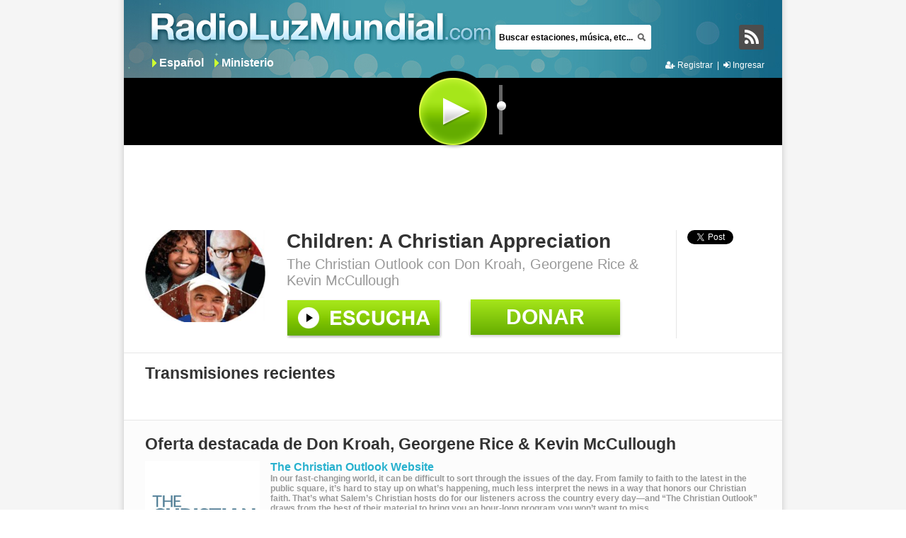

--- FILE ---
content_type: text/html; charset=utf-8
request_url: https://www.radioluzmundial.com/ministry/-the-christian-outlook/children-a-christian-appreciation-1224270.html
body_size: 8740
content:
<!DOCTYPE html>

<html xmlns="http://www.w3.org/1999/xhtml">
<head>
    <title>Radioluzmundial.com - Emisoras Cristianas  de Radio y M&#250;sica Gratis en l&#237;nea </title>
    <!-- Enable IE9 Standards mode -->
    <meta http-equiv="Content-Type" content="text/html; charset=utf-8" />

    <link rel="icon" type="image/vnd.microsoft.icon" href="https://www.radioluzmundial.com/resource/theme/default/favicon.ico" />
    <meta name="description" content="Su fuente de Internet para las estaciones de radio cristianas en l&#237;nea - Escucha la m&#250;sica cristiana libre, hablar de streaming de radio." />
    <meta name="keywords" content="Radio cristiana libre, radio cristiana en l&#237;nea, las estaciones de radio, Internet, M&#250;sica, Escuchar, Religiosa, Medios, Web, Ministerio, Transmisiones, Ministerios, roca cristiana, alabanza y adoraci&#243;n, evangelio, canal cultural, FM, AM, Descargar, Radioluzmundial.com" />
    <meta name="medium" content="article" />
<meta property="og:type" content="article"/>
<meta property="og:title" content="The Christian Outlook"/>
<meta property="og:description" content="The Christian Outlook with Don Kroah, Georgene Rice & Kevin McCullough"/>
<meta property="og:image" content="https://content.swncdn.com/zcast/oneplace/host-images/-the-christian-outlook/512x512.jpg?v=190318-107" />
<meta property="og:url" content="/ministry/-the-christian-outlook/children-a-christian-appreciation-1224270.html" />
<meta property="og:site_name" content="RadioLuzMundial" />
<meta property="fb:app_id" content="132126453629934" />
<link rel="image_src" href="https://content.swncdn.com/zcast/oneplace/host-images/-the-christian-outlook/512x512.jpg?v=190318-107" />

    <meta name="content-language" content="es-US" />
    <link href="//maxcdn.bootstrapcdn.com/font-awesome/4.4.0/css/font-awesome.min.css" rel="stylesheet" type="text/css" />
    <link href="/resource/theme/jqueryui/base/jquery.ui.all.css" rel="stylesheet" type="text/css" />
    <link href="/resource/theme/structure/structure.css?v=0340" rel="stylesheet" type="text/css" />
        <link href="/resource/theme/structure/radioluzmundial.css?v=0340" rel="stylesheet" type="text/css" />
    <link href="/resource/theme/structure/dropzone.css" rel="stylesheet" type="text/css" />
    <link href="https://www.radioluzmundial.com/resource/theme/default/style.css?v=10031555" rel="stylesheet" type="text/css" />
    
    

    
        <script id="combined" src="/resource/javascript/combined-ssl.js?r=10031555"></script>

        <!-- Add Adroll to Christian Radio -->
        <script>
            adroll_adv_id = "HG3MP5SAJVFP3H53QNKQ7F";
            adroll_pix_id = "QRUYRAKLGNEAZFJ2PKBMWX";
            (function () {
                var oldonload = window.onload;
                window.onload = function () {
                    __adroll_loaded = true;
                    var scr = document.createElement("script");
                    var host = (("https:" == document.location.protocol) ? "https://s.adroll.com" : "http://a.adroll.com");
                    scr.setAttribute('async', 'true');
                    scr.type = "text/javascript";
                    scr.src = host + "/j/roundtrip.js";
                    ((document.getElementsByTagName('head') || [null])[0] ||
                        document.getElementsByTagName('script')[0].parentNode).appendChild(scr);
                    if (oldonload) { oldonload() }
                };
            }());
        </script>

    <script>
        $(function () {

            var timezone_cookie = "timezoneoffset";

            if (!$.cookie(timezone_cookie)) { // if the timezone cookie not exists create one.

                // check if the browser supports cookie
                var test_cookie = 'test cookie';
                $.cookie(test_cookie, true);

                if ($.cookie(test_cookie)) { // browser supports cookie

                    // delete the test cookie.
                    $.cookie(test_cookie, null);

                    // create a new cookie
                    $.cookie(timezone_cookie, new Date().getTimezoneOffset());
                }
            }
            else { // if the current timezone and the one stored in cookie are different then
                // store the new timezone in the cookie and refresh the page.

                var storedOffset = parseInt($.cookie(timezone_cookie));
                var currentOffset = new Date().getTimezoneOffset();

                if (storedOffset !== currentOffset) { // user may have changed the timezone
                    $.cookie(timezone_cookie, new Date().getTimezoneOffset());
                }
            }
        });
    </script>
</head>
<body>
    <script type='text/javascript'>var allpass_containerRequests = [], allpass_publicationId = null, allpass_parentPublicationId = null;</script>
<script type='text/javascript' src='https://allpass.salemwebnetwork.com/newsletters/init?language='></script>


        <div id="fb-root"></div>

    <div class="wrapperContent">
        
        <div class="wrapperleft">
            <div class="header headerSpanish">
                

<div class="headerMiddle">
    
    <a class="ajaxLink logo" href="/">&nbsp;</a>

    
    <div class="headerSearchBar">
<form action="" id="searchForm" method="post">        <span class="textbox">
            <input type="text" class="defaultText" id="q" name="q" value="Buscar estaciones, m&#250;sica, etc..." onkeydown="javascript: return keyPress(event)"/>
            <a class="search-button" href="#" title="Search"></a>
        </span>
</form></div>

<script>

    function keyPress(e) {

        var charCode = (e.which) ? e.which : event.keyCode
        if (charCode == 13) {
            e.preventDefault();

            push = true;            

            var currentForm = $("#searchForm");
            
            var href = SiteSettings.SiteRoot + "search/?q=" + $("#q").val();

            var backUrl = window.location.href;

            if (backUrl != href && href != "" && $("#q").val() != undefined) {

                History.pushState(backUrl, SiteSettings.SiteName, href);
            }
        }

        return true;
    }
</script>

    
    <div class="socialIcons" style="margin-top:29px;">
        <ul class="headerLinklist">
            <li>
                <a class="rsslinkHeader" title="RSS esta p&#225;gina" href="https://www.radioluzmundial.com/rss/" target="_blank">&nbsp;</a>
            </li>

        </ul>
    </div>
</div>



    <div class="headermenu">
        <ul class="categoryLinks">

                <li class="child item1">
                    
                    <a class="ajaxLink" href="/spanish/">Espa&#241;ol</a>
                </li>
                <li class="child item2">
                    
                    <a class="ajaxLink" href="/ministry/">Ministerio</a>
                </li>
        </ul>
    </div>



<div class="accountHeader">
    


    <a class="apSignUpBtn" href="javascript:void(0)" data-app="rlm">
        <i class="fa fa-user-plus"></i>&nbsp;Registrar
    </a>
    <span>&nbsp;|&nbsp;</span>
    <a class="apSignInBtn" href="javascript:void(0)" data-app="rlm">
        <i class="fa fa-sign-in"></i>&nbsp;Ingresar
    </a>

</div>

<div class="listening" id="Listening" >
    <div class="listeningDisplay" style="display:none;">    

    </div>
</div>
<div id="playerControl" class="PlayerControls">

    <input id="playerRadioUrl" type="hidden" value="" />

    <input id="playStop" type="button" value="" class="playButton " onclick='playStop()'  />

    <div class="vol">
        <span class="tooltip"></span>
        <!-- Tooltip -->
        <div id="slider"></div>
        <!-- the Slider -->
        <span class="volume"></span>
        <!-- Volume -->
    </div>
    <div id="playerControlContent" class="playerControlContent">
        <div id="playerContainer">
            <audio id="crPlayer" controls>
                <source src="" type="audio/ogg">
                Your browser does not support the audio tag.
            </audio>
        </div>
    </div>
</div>

<div class="nowPlaying" id="NowPlaying" style="display: none;">
    <input id="nowPlayingFirstTime" name="nowPlayingFirstTime" type="hidden" value="true" />
    <iframe frameborder="0" src="/receiver.html" border="0" style="width: 390px; max-height:110px; border: 0 solid transparent; padding: 0;" id="listenerFrame" allowtransparency="true"></iframe>
</div>

<script>
    var playTracked = false; // Note: there is currently no way to remove an event, so have to use a bool var to track when it has fired and prevent refire.
    var stationId = "0";
    var MinistryTitle = "";
    var PodcastTitle = "";

    $(document).ready(function () {

        var url = "";
        var type = "audio/ogg";
        if ($("#playerRadioUrl").val() != url) {
            Salem.ChristianRadio.Com.Site.Player.MediaPlayer.OnLoad(url, type); //filePathAndName

            $("#playerRadioUrl").val(url);
        }

        var ip = Salem.ChristianRadio.Com.SiteActions.getCookie("clientIP");
        if (ip != null && ip != "" && ip != undefined) {
            $(".listeningDisplay").show();
        }
    });    

    function loadNowPlaying() {
        //create popup window
        var domain = SiteSettings.SiteRoot;
        var iframe = document.getElementById('listenerFrame').contentWindow;

        //post messager
        var pm = new PostMessager(iframe, {
            onSend: function (message, dest) {
                //console.log('sending "', message, '" to ', dest);
            }
        });

        var staId = stationId.split(';')[0];

        if (staId > 0)
            pm.send(staId + ";1", domain);
        else if(staId == 0)
            pm.send(staId + ";1;" + MinistryTitle + ';' + window.location.href, domain);
        else if (staId < 0)
            pm.send(staId + ";1;" + PodcastTitle + ';' + window.location.href, domain);
    };

    function play() {

        Salem.ChristianRadio.Com.Site.Player.MediaPlayer.Play(0);
    };


    function playStop() {
        var staId = stationId.split(';')[0];
        $("#SongTitle").html("");
        $("#SongArtist").html("");

        if ($('#playStop').hasClass('playButton')) {
            Salem.ChristianRadio.Com.Site.Player.MediaPlayer.Play(staId);
            stationId = staId + ";1";
            $(".youListening").css('visibility', 'visible');
            if ($('#nowPlayingFirstTime').val() == 'true') {
                $(".nowPlaying").show();
                $('#nowPlayingFirstTime').val('false');
            }
            else {
                $(".nowPlaying").hide();
            }

        }
        else {
            Salem.ChristianRadio.Com.Site.Player.MediaPlayer.Stop();
            $('#nowPlayingFirstTime').val('true');
            //stationId = staId + ";0";
            $(".youListening").css('visibility', 'hidden');
            $(".nowPlaying").hide();
        }
    }

    $(function () {

        //Store frequently elements in variables
        var slider = $('#slider'),
            tooltip = $('.tooltip');

        //Hide the Tooltip at first
        tooltip.hide();

        //Call the Slider
        slider.slider({
            orientation: "vertical",
            range: "min",
            min: 0,
            max: 100,
            value: 60,

            start: function (event, ui) {
                tooltip.fadeIn('fast');
            },

            //Slider Event
            slide: function (event, ui) { //When the slider is sliding

                var value = slider.slider('value'),
                    volume = $('.volume');
                Salem.ChristianRadio.Com.Site.Player.MediaPlayer.SetVolume(value);

                tooltip.css('bottom', value).text(ui.value);  //Adjust the tooltip accordingly

                if (value <= 5) {
                    volume.css('background-position', '0 0');
                }
                else if (value <= 25) {
                    volume.css('background-position', '0 -25px');
                }
                else if (value <= 75) {
                    volume.css('background-position', '0 -50px');
                }
                else {
                    volume.css('background-position', '0 -75px');
                };
            },

            stop: function (event, ui) {
                tooltip.fadeOut('fast');
            },
        });

    });
</script>
            </div>

            
            <div class="advertisementLarge">
                <div id="header_728x90-1"></div>
            </div>
            

            <div class="content">
                <div class="wrappercontent" id="wrappercontent">
                    <script>
                        if (window.history && window.history.pushState) {
                            var href = window.location.href;
                            var backUrl = href;
                            window.history.pushState(backUrl, SiteSettings.SiteName, href);
                        } else {
                            $.address.value(window.location);
                        }
                    </script>

                    <div class="bodycontent">
                        


<div class="headerContent">
    <div class="ministryHeader">
        <div class="ministry">
            <div class="ministry-image">
                <img  class="ministryImg" src="https://content.swncdn.com/zcast/oneplace/host-images/-the-christian-outlook/260x195.jpg?v=190318-483" alt="The Christian Outlook"/>
            </div>
            <div class="information">
                <h1 class="title" name="title">Children: A Christian Appreciation</h1>
                <h2 class="description">The Christian Outlook con Don Kroah, Georgene Rice &amp; Kevin McCullough</h2>
                <div class="buttons-section">
                        <input id="listenLive" type="button" value="" class="listenLiveSpanish playM" url="https://zcast.swncdn.com/episodes/zcast/-the-christian-outlook/2025/04-25/1224270/1432_20254255303.mp3" data-type="audio/mpeg" logo="https://content.swncdn.com/zcast/oneplace/host-images/-the-christian-outlook/512x512.jpg?v=190318-107" title="The Christian Outlook" hostName="Don Kroah, Georgene Rice &amp; Kevin McCullough" ministryTitle="Children: A Christian Appreciation" episodeId="1224270" />

                    <a class="donate-button"  title="The Christian Outlook" href="https://www.oneplace.com/r?sid=1432&amp;acid=5" >
                        <div class="donate">Donar</div>
                    </a>
                </div>
            </div>
        </div>
    </div>
    <div class="socialMedia">
        

        <div class="division">
            <div class="gutterBottomT"><a href="https://twitter.com/share" class="twitter-share-button" data-lang="en" data-count="horizontal">Tweet</a></div>
        </div>        

        <div class="division favoriteDivision">
            
<script>

    $(document).ready(function () {               
        Salem.ChristianRadio.Com.User.Init();
    });    

</script>
        </div>
    </div>
</div>

<div class="columncontent">
    <div class="leftcolumn">

        <h2 class="musicStationTitle">Transmisiones recientes</h2>
        <div class="recentBroadcast">



</div>
    </div>

    <div class="rightcolumn">

        
        

<br/>

            
        <div id="right_300x250-1"></div>
        

    </div>
</div>

<div class="mainbody">

    <div class="featuredOffer backgroundcolor">
            <h2 class="musicStationTitle">Oferta destacada de Don Kroah, Georgene Rice &amp; Kevin McCullough</h2>
            <div class="offer">

                <div class="offerImage">

                    <img class="img" src="https://content.swncdn.com/zcast/lightsource/offers/27680/offer-the-christian-outlook-website-202010080940517966.jpg?v=210527-017" alt="The Christian Outlook Website"/>

                </div>

                <div class="information">

                    <span class="title">The Christian Outlook Website</span>
                    <span class="description"><p>In our fast-changing world, it can be difficult to sort through the issues of the day. From family to faith to the latest in the public square, it’s hard to stay up on what’s happening, much less interpret the news in a way that honors our Christian faith. That’s what Salem’s Christian hosts do for our listeners across the country every day—and “The Christian Outlook” draws from the best of their material to bring you an hour-long program you won’t want to miss.</p></span>

                    <a href="https://www.oneplace.com/r?oid=27680&amp;sid=1432&amp;acid=5" onClick="return clickThroughOnClick(0, 5, &quot;https://www.oneplace.com/r?oid=27680&amp;sid=1432&amp;acid=5&quot;);">
                        <div class="order"></div>
                    </a>

                </div>

            </div>
    </div>

</div>

<div class="additionalfooter">


</div>

<script>
    
    var watched = false;

    function clickThroughOnClick(showOfferId, categoryId, href) {

        performAuditAction(showOfferId, categoryId, 15);

        window.open(href);

        return false;
    }

    function performAuditAction(showOfferId, categoryId, siteId) {
        $.ajax({
            url: 'http://m.oneplace.com/ministries/showoffer/audit',
            type: "POST",
            data: { showOfferId: showOfferId, activityCategoryId: categoryId, siteIdOverride: siteId},
            dataType: "json",
            async: false
        });
    }

    $(document).ready(function () {        

        if (Salem.ChristianRadio.Com.Site.Player.MediaPlayer.GetState() == 'IDLE') {
            if ($("#playerRadioUrl").val() != 'https://zcast.swncdn.com/episodes/zcast/-the-christian-outlook/2025/04-25/1224270/1432_20254255303.mp3') {
                Salem.ChristianRadio.Com.Site.Player.MediaPlayer.OnLoad("https://zcast.swncdn.com/episodes/zcast/-the-christian-outlook/2025/04-25/1224270/1432_20254255303.mp3", "audio/mpeg"); //filePathAndName

                $("#playerRadioUrl").val('https://zcast.swncdn.com/episodes/zcast/-the-christian-outlook/2025/04-25/1224270/1432_20254255303.mp3');
            }

            $("#LogoImage").attr("src", "https://content.swncdn.com/zcast/oneplace/host-images/-the-christian-outlook/512x512.jpg?v=190318-107 ");
            $("#FormattedName").html("The Christian Outlook");
            $("#Description").html("Don Kroah, Georgene Rice &amp; Kevin McCullough");
            MinistryTitle = "Children: A Christian Appreciation";
            stationId = 0 + ";1;" + MinistryTitle + ";/ministry/-the-christian-outlook/children-a-christian-appreciation-1224270.html";
            $(".stationLink").attr("href", "/ministry/-the-christian-outlook/children-a-christian-appreciation-1224270.html");
            
            $("#playStop").addClass("playM");
            $("#playStop").attr("showId", "1432");
            $("#playStop").attr("episodeId", "1224270");
        }

        $('#partial').remove
        $.getScript('/resource/javascript/partialloadingwithhistory.js?r=10031555');
        $.getScript("//platform.twitter.com/widgets.js");     
        $('html, body').animate({
                scrollTop: '0px'
            }, 10);

    });
</script>

                    </div>
                </div>
                <div class="loadingContent">
                    <div class="loadingDivImage"></div>
                </div>
            </div><!-- /content -->
            <div class="footer">
                
<div class="advertisementLarge">
    <div id="footer_728x90-1"></div>
</div>


<div class="copyright">
    © Derechos de autor 2026, Salem Media Group, Todos los derechos reservados.

    <a href="/about-us.html" class="ajaxLink">Acerca de nosotros</a>&nbsp;&nbsp;|&nbsp;
    <a href="http://www.salemwebnetwork.com/our-brands/terms-of-use/" target="_blank">Condiciones de uso</a>&nbsp;&nbsp;|&nbsp;
    <a href="https://salemmedia.com/salem-web-network-privacy-policy/" target="_blank">Pol&#237;tica de privacidad</a>&nbsp;&nbsp;|&nbsp;

    <a class="ajaxLink" href="/stations/">Estaciones de Radio</a>   &nbsp;&nbsp;|&nbsp;
    
    <a rel="nofollow" href="https://salemmedia.com/salem-web-network-ccpa-privacy-notice-for-california-residents/" target="_blank">California - CCPA Aviso</a>
</div>

<div id="us-nat-optout" data-google-interstitial="false"></div>

<div class="about">

    Radioluzmundial.com cuenta con estaciones cristianas de todas partes de los Estados Unidos. Encuentre las estaciones cristianas de enseñanzas, de entrevistas, de noticias cristianas, de estaciones en español, y de música cristiana contemporánea en vivo de los mejores artistas de hoy. Disfrute de lo último en música Gospel de ayer y de hoy. Aprenda la Palabra de Dios a través de la enseñanza de muchos de los principales líderes cristianos y pastores en el mundo.
</div>

<script>
    function controlFooterNotes(v) {
        if (v == 1) {
            $("#footer_MobileApp").show(400);
        }
        else {
            $("#footer_MobileApp").hide(400);
        }
    }

    //eraseCookie('showiphoneapp');
    //Used to disable the scrolling to the tab options control in the specific page
    isGeneralDefaultPage = true;
    var cookie = $.cookie('showMobileAppBanner');
    if (cookie != null && cookie == 'false') {
        $('#footer_MobileApp').hide();
    } else {
        $('#footer_MobileApp').show();
    }
    function CloseIphoneApp() {
        $.cookie('showMobileAppBanner', false, { expires: 365 });
        controlFooterNotes(0);
    }
    function eraseCookie(name) {
        $.cookie(name, "", { expires: -1 });
    }

</script>
            </div><!-- /footer -->
        </div><!-- /wrapperleft -->
    </div><!-- /wrapperContent -->

        <!-- Google Analytics -->
        <!-- Global site tag (gtag.js) - Google Analytics -->
        <script async src="https://www.googletagmanager.com/gtag/js?id=UA-10062409-51"></script>
        <script>
            window.dataLayer = window.dataLayer || [];
            function gtag() { dataLayer.push(arguments); }
            gtag('js', new Date());

            gtag('config', 'UA-10062409-51');
            gtag('config', 'AW-11021558786'); // Salem Surround
        </script>

        <script type="text/javascript">
            !(function(M,_name){M[_name]=M[_name]||function F(){(F.q=F.q||[]).push(arguments)},M[_name].v=M[_name].v||2,M[_name].s="3";})(window,decodeURI(decodeURI('adm%69%25%372a%256%63')));!(function(M,F,o,K){o=M.createElement(F),M=M.getElementsByTagName(F)[0],o.async=1,o.src="https://tracecontent.com/assets/js/kyb98mvyl_ytuzuv0.v2.js",(K=0)&&K(o),M.parentNode.insertBefore(o,M)})(document,"script");;
!(function(M,F,o,K,T){function d(K,T){try{d=M.localStorage,(K=JSON.parse(d[decodeURI(decodeURI('%25%367etIt%256%35%25%36d'))](o)).lgk||[])&&(T=M[F].pubads())&&K.forEach((function(M){M&&M[0]&&T.setTargeting(M[0],M[1]||"")}))}catch(J){}var d}try{(T=M[F]=M[F]||{}).cmd=T.cmd||[],typeof T.pubads===K?d():typeof T.cmd.unshift===K?T.cmd.unshift(d):T.cmd.push(d)}catch(J){}})(window,decodeURI(decodeURI('%2567%256%66%256%66%2567%256%63%25%36%35%74a%67')),"_a"+decodeURI(decodeURI("QS0%2531Qk%51%34%25%34%66%55U%25%37%39R%54%255%61%25%34%35%52%25%34%35Y%25%37%38%51%54B%254%33%255%31%25%36a%25%34%31%25%33%33Mz%4d%253%32%52%55%2555%2574M%257a%41")),"function");;
;;;!(function(M,F,o,K,T,d,J,H,x,Z,X){function C(){for(var M=[],F=arguments.length,o=0;o<F;o++)M.push(arguments[o]);var K,T=M[1],d=typeof T===J,H=M[2],C={gppVersion:"1.1",cmpStatus:"stub",cmpDisplayStatus:"hidden",signalStatus:"not ready",supportedAPIs:["7:usnat"].reduce((function(M,F){return F&&M.push(F),M}),[]),cmpId:9,sectionList:[],applicableSections:[0],gppString:"",parsedSections:{}};function u(M){d&&T(M,!0)}switch(M[0]){case"ping":return u(C);case"queue":return x;case"events":return Z;case"addEventListener":return d&&(K=++X,Z.push({id:K,callback:T,parameter:H})),u({eventName:"listenerRegistered",listenerId:K,data:!0,pingData:C});case"removeEventListener":for(K=!1,o=0;o<Z.length;o++)if(Z[o].id===H){Z.splice(o,1),K=!0;break}return u(K);case"hasSection":case"getSection":case"getField":return u(null);default:return void x.push(M)}}C.v=2,typeof F[o]!==J&&(F[o]=F[o]||C,F[H]&&F[H]("message",(function(M,K){var J="string"==typeof M.data;(K=J?((function(M){try{return JSON.parse(M)}catch(F){}})(M.data)||{})[T]:(M.data||{})[T])&&F[o](K.command,(function(F,o){var T={__gppReturn:{returnValue:F,success:o,callId:K.callId}};M.source.postMessage(J?JSON.stringify(T):T,"*")}),d in K?K[d]:null,K.version||1)}),!1),(function u(){if(!F.frames[K]){var o=M.body;if(o){var T=M.createElement("iframe");T.style.display="none",T.name=K,o.appendChild(T)}else F.setTimeout(u,5)}})())})(document,window,"__gpp","__gppLocator","__gppCall","parameter","function","addEventListener",[],[],0);
        </script>

    <script async src="https://securepubads.g.doubleclick.net/tag/js/gpt.js"></script>
    <script async src="https://media.swncdn.com/js/prebid/script.js"></script>
    <script async src="https://media.swncdn.com/salemads/radioluzmundial/advscript.js?v=3"></script>


    <script>!function (d, s, id) { var js, fjs = d.getElementsByTagName(s)[0]; if (!d.getElementById(id)) { js = d.createElement(s); js.id = id; js.src = "https://platform.twitter.com/widgets.js"; fjs.parentNode.insertBefore(js, fjs); } }(document, "script", "twitter-wjs");</script>

    <!--Add DFP retargeting pixel code -->
    <script>
        var axel = Math.random() + '';
        var a = axel * 10000000000000;
        document.write('<img src="//pubads.g.doubleclick.net/activity;dc_iu=/6177/DFPAudiencePixel;site=radioluzmundial;ord=' + a + '?" width=1 height=1 border=0/>');
    </script>
    <noscript>
        <img src="//pubads.g.doubleclick.net/activity;dc_iu=/6177/DFPAudiencePixel;site=radioluzmundial;ord=1?" width=1 height=1 border=0 />
    </noscript>
    <!-- End DFP retargeting pixel code -->
    <!-- Global site tag (gtag.js) - Google AdWords: 980056521 -->
    <script async src="https://www.googletagmanager.com/gtag/js?id=AW-980056521"></script>
    <script>
        window.dataLayer = window.dataLayer || [];
        function gtag() { dataLayer.push(arguments); }
        gtag('js', new Date());

        gtag('config', 'AW-980056521');
    </script>
    <!-- Event snippet for ChristianRadio Email Subscriptions conversion page -->
    <script>
        gtag('event', 'conversion', {
            'send_to': 'AW-980056521/qLIfCMebjAcQyfOp0wM',
            'value': 1.0,
            'currency': 'USD'
        });
    </script>


        <!--START Lightbox Javascript-->
        <script defer src="https://www.lightboxcdn.com/vendor/25c7e08d-fc3e-415c-96fa-0f2f167b208c/lightbox_speed.js"></script>        
        <!--END Lightbox Javascript-->

        <!-- Bing UET Tag -->
        <!-- End Bing UET Tag -->

        <script src="https://www.salemallpass.com/scripts/init.js"></script>
    <!-- POWERED BY SALEM WEB NETWORK -->
    <!-- LiveConnectTag for advertisers -->
    <script defer src="//b-code.liadm.com/a-06v9.min.js" charset="utf-8"></script>


<script defer src="https://static.cloudflareinsights.com/beacon.min.js/vcd15cbe7772f49c399c6a5babf22c1241717689176015" integrity="sha512-ZpsOmlRQV6y907TI0dKBHq9Md29nnaEIPlkf84rnaERnq6zvWvPUqr2ft8M1aS28oN72PdrCzSjY4U6VaAw1EQ==" data-cf-beacon='{"version":"2024.11.0","token":"fe79bb5ca4fe4873b1d072a503cffc31","r":1,"server_timing":{"name":{"cfCacheStatus":true,"cfEdge":true,"cfExtPri":true,"cfL4":true,"cfOrigin":true,"cfSpeedBrain":true},"location_startswith":null}}' crossorigin="anonymous"></script>
</body>
</html>

--- FILE ---
content_type: text/html; charset=utf-8
request_url: https://www.radioluzmundial.com/receiver.html
body_size: 1444
content:



<!DOCTYPE html>
<html xmlns="http://www.w3.org/1999/xhtml">
<!-- receiver.cshtml -->
<head>
    <style>
        body, div, dl, dt, dd, ul, ol, li, h1, h2, h3, h4, h5, h6, pre, code, form, fieldset, legend, input, button, textarea, p, blockquote, th, td
        {
            margin: 0;
            padding: 0;
        }

        table
        {
            border-collapse: collapse;
            border-spacing: 0;
        }

        fieldset, img
        {
            border: 0;
        }

        address, caption, cite, code, dfn, em, strong, th, var, optgroup
        {
            font-style: inherit;
            font-weight: inherit;
        }

        del, ins
        {
            text-decoration: none;
        }

        li
        {
            list-style: none;
        }

        caption, th
        {
            text-align: left;
        }

        h1, h2, h3, h4, h5, h6
        {
            font-size: 100%;
            font-weight: normal;
        }

        q:before, q:after
        {
            content: '';
        }

        abbr, acronym
        {
            border: 0;
            font-variant: normal;
        }

        sup
        {
            vertical-align: baseline;
        }

        sub
        {
            vertical-align: baseline;
        }

        legend
        {
            color: #000;
        }

        input, button, textarea, select, optgroup, option
        {
            font-family: inherit;
            font-size: inherit;
            font-style: inherit;
            font-weight: inherit;
        }

        input, button, textarea, select
        {
            font-size: 100%;
        }


        #message
        {
            float: left;
            display: block;
            font-family: Arial;
            font-size: 14px;
            margin: 26px 0 0 20px;
        }

            #message img
            {
                height: 65px;
                width: 65px;
                float: left;
                display: none;
            }

            #message .info
            {
                float: left;
                color: #fff;
                width: 345px;
                margin: 10px 0 0 10px;
            }

                #message .info h2
                {
                    font-size: 20px;
                    font-weight: bold;
                }

                #message .info span
                {
                    color: #999999;
                }

            #message .nowListening {
                background: url(https://media.swncdn.com/ChristianRadio/Site/Theme/Default/Icons/Orange_NowPlaying.gif) no-repeat;
                display: block;
                width: 94px;
                height: 19px;
                margin: -14px 10px;
            }
    </style>
    
    
    
    
    

        <link href="/resource/theme/structure/radioluzmundial.css?v=0340" rel="stylesheet" type="text/css" />

        <script id="combined" src="/resource/javascript/combined-ssl.js?r=10031555"></script>

    <script>
        $(document).ready(function () {
            //post messager
            var pm = new PostMessager(window, {
                allowReceive: true,
                validReceiveURIs: [],
                onReceive: function (message, source, origin) {
                    var substr = message.split(';');
               
                    var stationId = substr[0];                    
                    var play = substr[1];

                    if (play == 1) {

                        if (stationId > 0) {
                            var url = SiteSettings.SiteRoot + "nowplaying/" + stationId + "/";
                            
                            $.get(url, null, function(result, status) {
                                if (status == "success") {
                                    //if ($("#SongTitle").html() != result.SongTitle) {
                                    $("#message").fadeOut().queue(function(n) {
                                        $("#SongTitle").html("");
                                        $("#SongArtist").html("");
                                        $("#SongTitle").html(result.SongTitle);
                                        $("#SongArtist").html(result.SongArtist);
                                        $(".nowListening").show();
                                        $(this).fadeIn();
                                        n();
                                    });
                                    //}
                                }
                            }, null);
                        }
                        else {
                            $("#SongTitle").html(substr[2]);
                            $("#SongArtist").html("");
                            $(".nowListening").show();
                        }
                        //this.reply('Got it!', source, origin);
                    }
                    else {
                        $("#SongTitle").html("");
                        $("#SongArtist").html("");
                        $(".nowListening").hide();
                    }
                }
            });
        });
    </script>
</head>
<body style="background: transparent;">
    <div id="message">
        <div class="nowListening"></div>
        <div class="info">
            <h2 id="SongTitle"></h2>
            <span id="SongArtist"></span>
        </div>
    </div>
<script defer src="https://static.cloudflareinsights.com/beacon.min.js/vcd15cbe7772f49c399c6a5babf22c1241717689176015" integrity="sha512-ZpsOmlRQV6y907TI0dKBHq9Md29nnaEIPlkf84rnaERnq6zvWvPUqr2ft8M1aS28oN72PdrCzSjY4U6VaAw1EQ==" data-cf-beacon='{"version":"2024.11.0","token":"fe79bb5ca4fe4873b1d072a503cffc31","r":1,"server_timing":{"name":{"cfCacheStatus":true,"cfEdge":true,"cfExtPri":true,"cfL4":true,"cfOrigin":true,"cfSpeedBrain":true},"location_startswith":null}}' crossorigin="anonymous"></script>
</body>
</html>


--- FILE ---
content_type: text/css
request_url: https://www.radioluzmundial.com/resource/theme/structure/dropzone.css
body_size: 1330
content:
/* The MIT License */
.dropzone,
.dropzone *,
.dropzone-previews,
.dropzone-previews * {
  -webkit-box-sizing: border-box;
  -moz-box-sizing: border-box;
  box-sizing: border-box;
}
.dropzone {
  position: relative;
  border: 1px solid rgba(0,0,0,0.08);
  background: rgba(0,0,0,0.02);
  padding: 1em;
}
.dropzone.dz-clickable {
  cursor: pointer;
}
.dropzone.dz-clickable .dz-message,
.dropzone.dz-clickable .dz-message span {
  cursor: pointer;
}
.dropzone.dz-clickable * {
  cursor: default;
}
.dropzone .dz-message {
  opacity: 1;
  -ms-filter: none;
  filter: none;
}
.dropzone.dz-drag-hover {
  border-color: rgba(0,0,0,0.15);
  background: rgba(0,0,0,0.04);
}
.dropzone.dz-started .dz-message {
  display: none;
}
.dropzone .dz-preview,
.dropzone-previews .dz-preview {
  background: rgba(255,255,255,0.8);
  position: relative;
  display: inline-block;
  margin: 17px;
  vertical-align: top;
  border: 1px solid #acacac;
  padding: 6px 6px 6px 6px;
}
.dropzone .dz-preview.dz-file-preview [data-dz-thumbnail],
.dropzone-previews .dz-preview.dz-file-preview [data-dz-thumbnail] {
  display: none;
}
.dropzone .dz-preview .dz-details,
.dropzone-previews .dz-preview .dz-details {
  width: 100px;
  height: 50px;
  position: relative;
  background: #ebebeb;
  padding: 5px;
  margin-bottom: 22px;
}
.dropzone .dz-preview .dz-details .dz-filename,
.dropzone-previews .dz-preview .dz-details .dz-filename {
  overflow: hidden;
  height: 100%;
}
.dropzone .dz-preview .dz-details img,
.dropzone-previews .dz-preview .dz-details img {
  position: absolute;
  top: 0;
  left: 0;
  width: 100px;
  height: 50px;
}
.dropzone .dz-preview .dz-details .dz-size,
.dropzone-previews .dz-preview .dz-details .dz-size {
  position: absolute;
  bottom: -28px;
  left: 3px;
  height: 14px;
  line-height: 14px;
}
.dropzone .dz-preview.dz-error .dz-error-mark,
.dropzone-previews .dz-preview.dz-error .dz-error-mark {
  display: block;
}
.dropzone .dz-preview.dz-success .dz-success-mark,
.dropzone-previews .dz-preview.dz-success .dz-success-mark {
  display: block;
}
.dropzone .dz-preview:hover .dz-details img,
.dropzone-previews .dz-preview:hover .dz-details img {
  display: none;
}
.dropzone .dz-preview .dz-success-mark,
.dropzone-previews .dz-preview .dz-success-mark,
.dropzone .dz-preview .dz-error-mark,
.dropzone-previews .dz-preview .dz-error-mark {
  display: none;
  position: absolute;
  width: 40px;
  height: 20px;
  font-size: 30px;
  text-align: center;
  right: -10px;
  top: -10px;
}
.dropzone .dz-preview .dz-success-mark,
.dropzone-previews .dz-preview .dz-success-mark {
  color: #8cc657;
}
.dropzone .dz-preview .dz-error-mark,
.dropzone-previews .dz-preview .dz-error-mark {
  color: #ee162d;
}
.dropzone .dz-preview .dz-progress,
.dropzone-previews .dz-preview .dz-progress {
  position: absolute;
  top: 100px;
  left: 6px;
  right: 6px;
  height: 3px;
  background: #d7d7d7;
  display: none;
}
.dropzone .dz-preview .dz-progress .dz-upload,
.dropzone-previews .dz-preview .dz-progress .dz-upload {
  display: block;
  position: absolute;
  top: 0;
  bottom: 0;
  left: 0;
  width: 0%;
  background-color: #8cc657;
}
.dropzone .dz-preview.dz-processing .dz-progress,
.dropzone-previews .dz-preview.dz-processing .dz-progress {
  display: block;
}
.dropzone .dz-preview .dz-error-message,
.dropzone-previews .dz-preview .dz-error-message {
  display: none;
  position: absolute;
  top: -5px;
  left: -20px;
  background: rgba(245,245,245,0.8);
  padding: 8px 10px;
  color: #800;
  min-width: 140px;
  max-width: 500px;
  z-index: 500;
}
.dropzone .dz-preview:hover.dz-error .dz-error-message,
.dropzone-previews .dz-preview:hover.dz-error .dz-error-message {
  display: block;
}
.dropzone {
  border: 1px solid rgba(0,0,0,0.03);
  min-height: 180px;
  -webkit-border-radius: 3px;
  border-radius: 3px;
  background: rgba(0,0,0,0.03);
  padding: 23px;
}
.dropzone .dz-default.dz-message {
  opacity: 1;
  -ms-filter: none;
  filter: none;
  -webkit-transition: opacity 0.3s ease-in-out;
  -moz-transition: opacity 0.3s ease-in-out;
  -o-transition: opacity 0.3s ease-in-out;
  -ms-transition: opacity 0.3s ease-in-out;
  transition: opacity 0.3s ease-in-out;
  background-image: url("../images/spritemap.png");
  background-repeat: no-repeat;
  background-position: 0 0;
  background-size: 214px auto;
  -moz-background-size: 214px auto;
  -webkit-background-size: 214px auto;
  -o-background-size: 214px auto;
  position: absolute;
  width: 257px;
  height: 61px;
  margin-left: -110px;
  margin-top: -29.5px;
  top: 50%;
  left: 50%;
}
@media all and (-webkit-min-device-pixel-ratio:1.5),(min--moz-device-pixel-ratio:1.5),(-o-min-device-pixel-ratio:1.5/1),(min-device-pixel-ratio:1.5),(min-resolution:138dpi),(min-resolution:1.5dppx) {
  .dropzone .dz-default.dz-message {
    background-image: url("../images/spritemap.png");
    -webkit-background-size: 214px auto;
    -moz-background-size: 214px auto;
    background-size: 214px auto;
  }
}
.dropzone .dz-default.dz-message span {
  display: none;
}
.dropzone.dz-square .dz-default.dz-message {
  background-position: 0 -123px;
  width: 268px;
  margin-left: -134px;
  height: 78px;
  margin-top: -87px;
}
.dropzone.dz-drag-hover .dz-message {
  opacity: 0.15;
  -ms-filter: "progid:DXImageTransform.Microsoft.Alpha(Opacity=15)";
  filter: alpha(opacity=15);
}
.dropzone.dz-started .dz-message {
  display: block;
  opacity: 0;
  -ms-filter: "progid:DXImageTransform.Microsoft.Alpha(Opacity=0)";
  filter: alpha(opacity=0);
}
.dropzone .dz-preview,
.dropzone-previews .dz-preview {
  -webkit-box-shadow: 1px 1px 4px rgba(0,0,0,0.16);
  box-shadow: 1px 1px 4px rgba(0,0,0,0.16);
  font-size: 14px;
}
.dropzone .dz-preview.dz-image-preview:hover .dz-details img,
.dropzone-previews .dz-preview.dz-image-preview:hover .dz-details img {
  display: block;
  opacity: 0.1;
  -ms-filter: "progid:DXImageTransform.Microsoft.Alpha(Opacity=10)";
  filter: alpha(opacity=10);
}
.dropzone .dz-preview.dz-success .dz-success-mark,
.dropzone-previews .dz-preview.dz-success .dz-success-mark {
  opacity: 1;
  -ms-filter: none;
  filter: none;
}
.dropzone .dz-preview.dz-error .dz-error-mark,
.dropzone-previews .dz-preview.dz-error .dz-error-mark {
  opacity: 1;
  -ms-filter: none;
  filter: none;
}
.dropzone .dz-preview.dz-error .dz-progress .dz-upload,
.dropzone-previews .dz-preview.dz-error .dz-progress .dz-upload {
  background: #ee1e2d;
}
.dropzone .dz-preview .dz-error-mark,
.dropzone-previews .dz-preview .dz-error-mark,
.dropzone .dz-preview .dz-success-mark,
.dropzone-previews .dz-preview .dz-success-mark {
  display: block;
  opacity: 0;
  -ms-filter: "progid:DXImageTransform.Microsoft.Alpha(Opacity=0)";
  filter: alpha(opacity=0);
  -webkit-transition: opacity 0.4s ease-in-out;
  -moz-transition: opacity 0.4s ease-in-out;
  -o-transition: opacity 0.4s ease-in-out;
  -ms-transition: opacity 0.4s ease-in-out;
  transition: opacity 0.4s ease-in-out;
  background-image: url("../images/spritemap.png");
  background-repeat: no-repeat;
}
@media all and (-webkit-min-device-pixel-ratio:1.5),(min--moz-device-pixel-ratio:1.5),(-o-min-device-pixel-ratio:1.5/1),(min-device-pixel-ratio:1.5),(min-resolution:138dpi),(min-resolution:1.5dppx) {
  .dropzone .dz-preview .dz-error-mark,
  .dropzone-previews .dz-preview .dz-error-mark,
  .dropzone .dz-preview .dz-success-mark,
  .dropzone-previews .dz-preview .dz-success-mark {
    background-image: url("../images/spritemap.png");
    -webkit-background-size: 428px 406px;
    -moz-background-size: 428px 406px;
    background-size: 428px 406px;
  }
}
.dropzone .dz-preview .dz-error-mark span,
.dropzone-previews .dz-preview .dz-error-mark span,
.dropzone .dz-preview .dz-success-mark span,
.dropzone-previews .dz-preview .dz-success-mark span {
  display: none;
}
.dropzone .dz-preview .dz-error-mark,
.dropzone-previews .dz-preview .dz-error-mark {
  background-position: -268px -123px;
}
.dropzone .dz-preview .dz-success-mark,
.dropzone-previews .dz-preview .dz-success-mark {
  background-position: -268px -163px;
}
.dropzone .dz-preview .dz-progress .dz-upload,
.dropzone-previews .dz-preview .dz-progress .dz-upload {
  -webkit-animation: loading 0.4s linear infinite;
  -moz-animation: loading 0.4s linear infinite;
  -o-animation: loading 0.4s linear infinite;
  -ms-animation: loading 0.4s linear infinite;
  animation: loading 0.4s linear infinite;
  -webkit-transition: width 0.3s ease-in-out;
  -moz-transition: width 0.3s ease-in-out;
  -o-transition: width 0.3s ease-in-out;
  -ms-transition: width 0.3s ease-in-out;
  transition: width 0.3s ease-in-out;
  -webkit-border-radius: 2px;
  border-radius: 2px;
  position: absolute;
  top: 0;
  left: 0;
  width: 0%;
  height: 100%;
  background-image: url("../images/spritemap.png");
  background-repeat: repeat-x;
  background-position: 0px -400px;
}
@media all and (-webkit-min-device-pixel-ratio:1.5),(min--moz-device-pixel-ratio:1.5),(-o-min-device-pixel-ratio:1.5/1),(min-device-pixel-ratio:1.5),(min-resolution:138dpi),(min-resolution:1.5dppx) {
  .dropzone .dz-preview .dz-progress .dz-upload,
  .dropzone-previews .dz-preview .dz-progress .dz-upload {
    background-image: url("../images/spritemap.png");
    -webkit-background-size: 428px 406px;
    -moz-background-size: 428px 406px;
    background-size: 428px 406px;
  }
}
.dropzone .dz-preview.dz-success .dz-progress,
.dropzone-previews .dz-preview.dz-success .dz-progress {
  display: block;
  opacity: 0;
  -ms-filter: "progid:DXImageTransform.Microsoft.Alpha(Opacity=0)";
  filter: alpha(opacity=0);
  -webkit-transition: opacity 0.4s ease-in-out;
  -moz-transition: opacity 0.4s ease-in-out;
  -o-transition: opacity 0.4s ease-in-out;
  -ms-transition: opacity 0.4s ease-in-out;
  transition: opacity 0.4s ease-in-out;
}
.dropzone .dz-preview .dz-error-message,
.dropzone-previews .dz-preview .dz-error-message {
  display: block;
  opacity: 0;
  -ms-filter: "progid:DXImageTransform.Microsoft.Alpha(Opacity=0)";
  filter: alpha(opacity=0);
  -webkit-transition: opacity 0.3s ease-in-out;
  -moz-transition: opacity 0.3s ease-in-out;
  -o-transition: opacity 0.3s ease-in-out;
  -ms-transition: opacity 0.3s ease-in-out;
  transition: opacity 0.3s ease-in-out;
}
.dropzone .dz-preview:hover.dz-error .dz-error-message,
.dropzone-previews .dz-preview:hover.dz-error .dz-error-message {
  opacity: 1;
  -ms-filter: none;
  filter: none;
}
.dropzone a.dz-remove,
.dropzone-previews a.dz-remove {
  background-image: -webkit-linear-gradient(top, #fafafa, #eee);
  background-image: -moz-linear-gradient(top, #fafafa, #eee);
  background-image: -o-linear-gradient(top, #fafafa, #eee);
  background-image: -ms-linear-gradient(top, #fafafa, #eee);
  background-image: linear-gradient(to bottom, #fafafa, #eee);
  -webkit-border-radius: 2px;
  border-radius: 2px;
  border: 1px solid #eee;
  text-decoration: none;
  display: block;
  padding: 4px 5px;
  text-align: center;
  color: #aaa;
  margin-top: 26px;
}
.dropzone a.dz-remove:hover,
.dropzone-previews a.dz-remove:hover {
  color: #666;
}
@-moz-keyframes loading {
  0% {
    background-position: 0 -400px;
  }

  100% {
    background-position: -7px -400px;
  }
}
@-webkit-keyframes loading {
  0% {
    background-position: 0 -400px;
  }

  100% {
    background-position: -7px -400px;
  }
}
@-o-keyframes loading {
  0% {
    background-position: 0 -400px;
  }

  100% {
    background-position: -7px -400px;
  }
}
@-ms-keyframes loading {
  0% {
    background-position: 0 -400px;
  }

  100% {
    background-position: -7px -400px;
  }
}
@keyframes loading {
  0% {
    background-position: 0 -400px;
  }

  100% {
    background-position: -7px -400px;
  }
}


--- FILE ---
content_type: application/javascript
request_url: https://media.swncdn.com/salemads/radioluzmundial/advscript.js?v=3
body_size: 3521
content:
var googletag,pbjs,SalemAds;!function(n,t,i,r,u,f,e){function o(i,r){t[n]._Q.push([i,r])}t[n]||(t[n]={init:function(){o("i",arguments)},fetchBids:function(){o("f",arguments)},setDisplayBids:function(){},targetingKeys:function(){return[]},dpa:function(){o("di",arguments)},rpa:function(){o("ri",arguments)},upa:function(){o("ui",arguments)},_Q:[]},(f=i.createElement(r)).async=!0,f.src="//c.amazon-adsystem.com/aax2/apstag.js",(e=i.getElementsByTagName(r)[0]).parentNode.insertBefore(f,e))}("apstag",window,document,"script");googletag=googletag||{};googletag.cmd=googletag.cmd||[];pbjs=pbjs||{};pbjs.que=pbjs.que||[];SalemAds=SalemAds||{};SalemAds.cmd=SalemAds.cmd||[],function(n){function t(){return n.location.href.indexOf("samdebug=1")}function i(){SalemAds.cmd.map(function(i){if(typeof i.called=="undefined")try{i.call();i.called=!0}catch(r){t()&&n.console&&console.log("Error from SAM: "+r)}})}SalemAds={cmd:SalemAds.cmd||[],Public:{Start:function(){SalemAds.Internal.Init()},Rescan:function(){googletag.cmd.push(function(){googletag.pubads().refresh()})},Refresh:function(){SalemAds.Internal.Init()},IsDisplayable:function(n){var t=SalemAds.Internal.DefinedAdPlacements.filter(function(t){return t.code===n});return!t||t.length===0?!1:SalemAds.Internal.isAdPlacementForScreenSize(t[0]).length>0},Amazon:{RenewToken:function(n,t,i){SalemAds.Internal.UseAmazon||console.log("[SAM] Cannot renew. AMZBID DISABLED!");apstag.rpa(SalemAds.Internal.amazonGenerateTokenConfig(n),typeof i=="function"?i():function(){})},UpdateToken:function(n,t,i){SalemAds.Internal.UseAmazon||console.log("[SAM] Cannot update. AMZBID DISABLED!");apstag.upa(SalemAds.Internal.amazonGenerateTokenConfig(n),typeof i=="function"?i():function(){})},DeleteToken:function(n){SalemAds.Internal.UseAmazon||console.log("[SAM] Cannot delete. AMZBID DISABLED!");apstag.dpa(typeof n=="function"?n():function(){})}}},Internal:{UseAmazon:!1,UsePreBid:!1,UsingBidders:function(){return SalemAds.Internal.UseAmazon||SalemAds.Internal.UsePreBid},isScrolling:!1,HeaderOffset:0,CurrentLazyAdPlacementCount:0,PreloadLazyAdPlacementMax:0,ClassAdPlacementIndex:1,AdPlacementDefinitions:[{code:"header_728x90-1",adTypeId:1,unitName:"header_728x90-1",loadIndex:0,lazyLoad:!1,isInterstitial:!1,prebidEnabled:!1,amazonEnabled:!1,sizes:[[728,90]],sizeDetails:[{width:90,height:90,visibility:6}],bids:[],hideTargetId:null,hideTargetPercent:null,exclusionPathPattern:null},{code:"footer_728x90-1",adTypeId:1,unitName:"footer_728x90-1",loadIndex:0,lazyLoad:!1,isInterstitial:!1,prebidEnabled:!1,amazonEnabled:!1,sizes:[[728,90]],sizeDetails:[{width:90,height:90,visibility:6}],bids:[],hideTargetId:null,hideTargetPercent:null,exclusionPathPattern:null},{code:"right_300x250-1",adTypeId:1,unitName:"right_300x250-1",loadIndex:0,lazyLoad:!1,isInterstitial:!1,prebidEnabled:!1,amazonEnabled:!1,sizes:[[300,250]],sizeDetails:[{width:250,height:250,visibility:6}],bids:[],hideTargetId:null,hideTargetPercent:null,exclusionPathPattern:null},{code:"anchor",adTypeId:3,unitName:"anchor",loadIndex:1,lazyLoad:!1,isInterstitial:!1,prebidEnabled:!1,amazonEnabled:!1,sizes:[[320,50],[728,90],[970,90],[320,100]],sizeDetails:[{width:50,height:50,visibility:2},{width:90,height:90,visibility:6},{width:90,height:90,visibility:4},{width:100,height:100,visibility:2}],bids:[],hideTargetId:null,hideTargetPercent:null,exclusionPathPattern:".*"}],DefinedAdPlacements:[],IgnoredAdPlacements:[],AdTrackBasePath:"/65384384/RadioCristiano",AdTrackPath:"",WidthProfile:{MOBILE:1,TABLET:2,DESKTOP:3},VisibilityType:{All:1,MobileOnly:2,TabletOnly:3,DesktopOnly:4,MobileAndTablet:5,TabletAndDesktop:6,None:7},AdType:{Standard:1,Sticky:2,Anchor:3},Init:function(){var r=SalemAds.Internal.AdPlacementDefinitions.filter(function(n){return n.sizeDetails.length>0&&SalemAds.Internal.isAdPlacementForScreenSize(n)}),t,i;r.length!==0&&(t=n.location.pathname.toLowerCase(),t.length>1&&t.endsWith("/")&&(t=t.slice(0,-1)),t==="/"&&(t+="home"),SalemAds.Internal.AdTrackPath=SalemAds.Internal.AdTrackBasePath+t,SalemAds.Internal.getPageMetaIgnores(),i=SalemAds.Internal.createJob(SalemAds.Internal.definePlacementDefinitions(r)),(SalemAds.Internal.UseAmazon||SalemAds.Internal.UsePreBid)&&SalemAds.Internal.bidForJob(i),googletag.cmd.push(function(){(SalemAds.Internal.UseAmazon||SalemAds.Internal.UsePreBid)&&googletag.pubads().disableInitialLoad();googletag.pubads().enableLazyLoad({fetchMarginPercent:500,renderMarginPercent:200,mobileScaling:2});SalemAds.Internal.setGenericTargeting();googletag.enableServices();SalemAds.Internal.renderForJob(i)}))},createJob:function(n){return{current_bid_network_count:0,expected_bid_network_count:0,adPlacements:n}},getPageMetaIgnores:function(){let n=document.querySelector("meta[property='sam:ignore']");if(n){let t=n.getAttribute("content");if(t){let n=t.split(",");SalemAds.Internal.IgnoredAdPlacements=n||[]}}},definePlacementDefinitions:function(t){var i=[];return t.map(function(t){var f,e,r,s,h,o;let u=!1;if(t.exclusionPathPattern){let i=!0;try{new RegExp(t.exclusionPathPattern)}catch(r){i=!1}if(i){let i=n.location.pathname;i&&i.match(t.exclusionPathPattern)&&(u=!0)}}if(u=u||SalemAds.Internal.IgnoredAdPlacements.includes(t.unitName),!u)if(t.isInterstitial||t.adTypeId==SalemAds.Internal.AdType.Anchor)(function(n,t){n.cmd.push(function(){t.slot=SalemAds.Internal.createSlot(t)})})(googletag,t),i.push(t);else{if(f=n.document.getElementsByClassName(t.unitName),f.length>0){for(e=0;e<f.length;e++)r=JSON.parse(JSON.stringify(t)),s=t.unitName+"-"+SalemAds.Internal.ClassAdPlacementIndex++,f[e].id=s,r.code=s,function(n,t){n.cmd.push(function(){t.slot=SalemAds.Internal.createSlot(t)})}(googletag,r),i.push(r),SalemAds.Internal.createSpecialAdHtml(r);return i}if(h=n.document.getElementById(t.unitName),!h)return;o=JSON.parse(JSON.stringify(t)),function(n,t){n.cmd.push(function(){t.slot=SalemAds.Internal.createSlot(t)})}(googletag,o);i.push(o);SalemAds.Internal.createSpecialAdHtml(o)}}),SalemAds.Internal.DefinedAdPlacements=SalemAds.Internal.DefinedAdPlacements.concat(i),i},createSlot:function(n){return n.isInterstitial?googletag.defineOutOfPageSlot(SalemAds.Internal.AdTrackBasePath+"/"+n.code,googletag.enums.OutOfPageFormat.INTERSTITIAL).addService(googletag.pubads()).setTargeting("pos",n.code):n.adTypeId==SalemAds.Internal.AdType.Anchor?googletag.defineOutOfPageSlot(SalemAds.Internal.AdTrackBasePath+"/"+n.code,googletag.enums.OutOfPageFormat.BOTTOM_ANCHOR).addService(googletag.pubads()).setTargeting("pos",n.code):googletag.defineSlot(SalemAds.Internal.AdTrackPath+"/"+n.code,n.sizes,n.code).addService(googletag.pubads()).setTargeting("pos",n.code)},createSpecialAdHtml:function(t){var u,i,r,f;switch(t.adTypeId){case SalemAds.Internal.AdType.Sticky:u=0;i=document.getElementById(t.code);i!==undefined&&i!==null&&i.parentNode!==undefined&&i.parentNode!==null&&(r=document.createElement("div"),r.innerHTML="",r.id=t.code+"-placeholder",f=i.parentNode,f.insertBefore(r,i),n.addEventListener("scroll",function(){var e,s;if(i!==undefined&&i!==null){var o=r.getBoundingClientRect().top+(n.pageYOffset||document.documentElement.scrollTop||document.body.scrollTop||0),c=n.scrollY,f=!1;if(t.hideTargetId)e=document.getElementById(t.hideTargetId),e&&(s=e.getBoundingClientRect().top,o+SalemAds.Internal.HeaderOffset>=s&&(f=!0));else if(t.hideTargetPercent&&t.hideTargetPercent>0){var l=n.innerHeight||(document.documentElement||document.body).clientHeight,a=Math.max(document.body.scrollHeight,document.documentElement.scrollHeight,document.body.offsetHeight,document.documentElement.offsetHeight,document.body.clientHeight,document.documentElement.clientHeight),v=n.pageYOffset||(document.documentElement||document.body.parentNode||document.body).scrollTop,y=a-l,h=Math.floor(v/y*100);h&&h>=t.hideTargetPercent&&(f=!0)}c>o+SalemAds.Internal.HeaderOffset?(i.style.position="fixed",i.style.top=(SalemAds.Internal.HeaderOffset+10).toString()+"px",i.style.zIndex="9999",i.style.visibility=f?"hidden":"visible",r.style.height=i.offsetHeight+"px"):(i.style.position="",i.style.top=u.toString()+"px",i.style.zIndex="0",r.style.height="0px")}}))}},setGenericTargeting:function(){var s=location.search.substr(1).split("&"),f,i,t,e,r,u,o;for(f in s)i=f.split("="),i[0].indexOf("utm_")===0&&googletag.pubads().setTargeting(i[0],i[1]);if(t=document.querySelector("meta[name='ad:keyvalue']"),t!==null){t=t.getAttribute("content").split(";");for(e in t)r=t[e].split("="),r.length===2&&googletag.pubads().setTargeting(r[0],r[1])}/ipad|tablet/i.test(navigator.userAgent)?googletag.pubads().setTargeting("device","tablet"):/mobile|iphone|midp/i.test(navigator.userAgent)?googletag.pubads().setTargeting("device","phone"):googletag.pubads().setTargeting("device","desktop");document.referrer.indexOf("facebook")>=0&&googletag.pubads().setTargeting("ref","fb");try{typeof Storage!="undefined"&&(u=localStorage.getItem("bcDFPTargetingParams"),u&&(o=JSON.parse(u),o.map(function(t){n.googletag.pubads().setTargeting(t.key,t.value)})))}catch(h){console.log("[BC]: Error while targeting. Err: "+h)}},isAdPlacementForScreenSize:function(t){var i=SalemAds.Internal.WidthProfile,r=SalemAds.Internal.VisibilityType,u=SalemAds.Internal.getScreenProfileForWidth(n.document.documentElement.clientWidth),f=t.sizeDetails;return f.filter(function(n){switch(n.visibility){case r.All:return!0;case r.MobileOnly:if(u===i.MOBILE)return!0;break;case r.TabletOnly:if(u===i.TABLET)return!0;break;case r.DesktopOnly:if(u===i.DESKTOP)return!0;break;case r.MobileAndTablet:if(u===i.MOBILE||u===i.TABLET)return!0;break;case r.TabletAndDesktop:if(u===i.DESKTOP||u===i.TABLET)return!0;break;case r.None:break;default:return!0}return!1}).length>0},getScreenProfileForWidth:function(n){var t=[1,767],i=[768,991],r=[992,9999999];return n>=t[0]&&n<=t[1]?SalemAds.Internal.WidthProfile.MOBILE:n>=i[0]&&n<=i[1]?SalemAds.Internal.WidthProfile.TABLET:n>=r[0]&&n<=r[1]?SalemAds.Internal.WidthProfile.DESKTOP:void 0},bidForJob:function(n){SalemAds.Internal.UseAmazon&&n.expected_bid_network_count++;SalemAds.Internal.UsePreBid&&n.expected_bid_network_count++;SalemAds.Internal.UseAmazon&&SalemAds.Internal.bidAmazonForJob(n);SalemAds.Internal.UsePreBid&&SalemAds.Internal.bidPreBidForJob(n)},bidAmazonForJob:function(t){apstag.init({pubID:"3281",adServer:"googletag",bidTimeout:0});var i=new URL(n.location.href).searchParams.get("aps");i!==null&&SalemAds.Public.Amazon.RenewToken(i);apstag.fetchBids({slots:t.adPlacements.map(function(t){return{slotID:t.code,slotName:n.location.hostname+"/"+t.code,sizes:t.sizes}})},function(){var n=t;apstag.setDisplayBids();n.current_bid_network_count++;n.expected_bid_network_count===n.current_bid_network_count&&googletag.cmd.push(function(){googletag.pubads().refresh(n.adPlacements.map(function(n){return n.slot}))})})},bidPreBidForJob:function(n){pbjs.que.push(function(){pbjs.addAdUnits(n.adPlacements.map(function(n){return{code:n.code,bids:n.bids,mediaTypes:{banner:{sizes:n.sizes}}}}));pbjs.setConfig({priceGranularity:"auto"});pbjs.requestBids({timeout:0,bidsBackHandler:function(){var t=n;pbjs.setTargetingForGPTAsync();t.current_bid_network_count++;t.expected_bid_network_count===t.current_bid_network_count&&googletag.cmd.push(function(){googletag.pubads().refresh(t.adPlacements.map(function(n){return n.slot}))})}})})},renderForJob:function(n){n.adPlacements&&googletag.cmd.push(function(){n.adPlacements.map(function(n){googletag.display(n.slot)})})},amazonGenerateTokenConfig:function(n){return{hashedRecords:[{type:"email",record:n}]}}}};SalemAds.cmd.push=function(i){if(typeof i=="function")try{i.call()}catch(r){t()&&n.console&&console.log("Error from SAM CMD: "+r)}};SalemAds.Public.Start();i(SalemAds.cmd)}(window)

--- FILE ---
content_type: application/javascript
request_url: https://www.radioluzmundial.com/resource/javascript/partialloadingwithhistory.js?r=10031555&_=1769427809063
body_size: 1360
content:
/// <reference path="jquery-1.7.1.js" />

Salem.RegisterNamespace("PartialLoadingWithHistory");

PartialLoadingWithHistory = {

    loadPartial: function () {

        $("a.ajaxLink").unbind("click");


        $("a.ajaxLink").click(function (e) {
            e.preventDefault();

            var href = $(this).attr("href");

            var backUrl = window.location.href;

            History.pushState(backUrl, SiteSettings.SiteName, href);
            live = true;                                
        });

        $(".loadingContent").bind("ajaxSend", function () {
            $(this).show();
        }).bind("ajaxComplete", function () {

            $(this).hide();            
        });

        function LoadAjaxContent(href) {            

            $.ajax(
                {
                    type: "POST",
                    cache: false,
                    url: href,
                    success: function (data) {                        

                        if (data.seoTitle == "")
                            data.seoTitle = SiteSettings.Settings.DefaultPageTitle;
                        if (data.seoDescription == "")
                            data.seoDescription = SiteSettings.Settings.DefaultMetaDescription;
                        if (data.seoKeyword == "")
                            data.seoDescription = SiteSettings.Settings.DefaultMetaKeywords;

                        $("#wrappercontent").html(data.view);                        
                        $("title").html(data.seoTitle);
                        $("meta[name=description]").attr("content", data.seoDescription);
                        $("meta[name=keywords]").attr("content", data.seoKeyword);

                        //Refresh all ads
                        SalemAds.cmd.push(function () {
                            SalemAds.Public.Rescan();
                        });

                        if (typeof allpass_init !== "undefined") {
                            allpass_init();
                        }                        
                    }
                });
            //}

        };

        window.onstatechange = function () {

            var State = History.getState();
            if (State != null) {
                LoadAjaxContent(State.url);
            }
        }
    },

    playStation: function () {
        $(".playS").unbind("click");
        $(".playS").click(function (e) {
            e.preventDefault();

            playStation($(this).attr("stationStream"), $(this).attr("data-type"), $(this).attr("stationLogo"), $(this).attr("stationName"), $(this).attr("stationDescription"), $(this).attr("stationId"), $(this).attr("href"));
        });

        function playStation(url, type, logo, name, description, StationId, href) {

            if ($("#playerRadioUrl").val() != url) {
                Salem.ChristianRadio.Com.Site.Player.MediaPlayer.OnLoad(url, type); //filePathAndName                                                                          
                
                $("#playerRadioUrl").val(url);

                if ($('#nowPlayingFirstTime').val() == 'true') {
                    $(".nowPlaying").show();
                    $('#nowPlayingFirstTime').val('false');
                }
                else {
                    $(".nowPlaying").hide();
                }
                $("#LogoImage").attr("src", logo);
                $("#FormattedName").html(name);
                $("#Description").html(description);
                $(".youListening").css('visibility', 'visible');
                stationId = StationId + ";1";
                $(".stationLink").attr("href", href);
            }
            Salem.ChristianRadio.Com.Site.Player.MediaPlayer.Play(StationId);
        };
    },

    playStations: function () {

        $(".playStation").live("click", function (e) {
            e.preventDefault();
            if (live)
                playStation($(this).attr("stationStream"), $(this).attr("data-type"), $(this).attr("stationLogo"), $(this).attr("stationName"), $(this).attr("stationDescription"), $(this).attr("stationId"), $(this).attr("href"));
        });

        function playStation(url, type, logo, name, description, StationId, href) {
            live = false;

            if ($("#playerRadioUrl").val() != url) {
                Salem.ChristianRadio.Com.Site.Player.MediaPlayer.OnLoad(url, type); //filePathAndName                                                                        
                
                $("#playerRadioUrl").val(url);

                if ($('#nowPlayingFirstTime').val() == 'true') {
                    $(".nowPlaying").show();
                    $('#nowPlayingFirstTime').val('false');
                }
                else {
                    $(".nowPlaying").hide();
                }
                $("#LogoImage").attr("src", logo);
                $("#FormattedName").html(name);
                $("#Description").html(description);
                $(".youListening").css('visibility', 'visible');
                stationId = StationId + ";1";
                $(".stationLink").attr("href", href);
            }
            Salem.ChristianRadio.Com.Site.Player.MediaPlayer.Play(StationId);
        };
    },

    playMinistries: function () {

        $(".playMinistry").live("click", function (e) {
            e.preventDefault();

            if (!watched) {
                watched = true;

                $.ajax({
                    type: "POST",
                    cache: false,                    
                    url: SiteSettings.SiteRoot + "analytics/stream-hit/",                                        
                    data: {                        
                        episodeId: $(this).attr("episodeId")                                               
                    },
                    dataType: 'json',
                    success: function() {}
                });
            }

            playMinistry($(this).attr("url"), $(this).attr("data-type"), $(this).attr("logo"), $(this).attr("title"), $(this).attr("hostName"), $(this).attr("ministryTitle"), $(this).attr("href"));

        });

        function playMinistry(url, type, logo, title, hostName, ministryTitle, href) {
            if ($("#playerRadioUrl").val() != url) {
                Salem.ChristianRadio.Com.Site.Player.MediaPlayer.OnLoad(url, type); //filePathAndName

                $("#playerRadioUrl").val(url);

                if ($('#nowPlayingFirstTime').val() == 'true') {
                    $(".nowPlaying").show();
                    $('#nowPlayingFirstTime').val('false');
                }
                else {
                    $(".nowPlaying").hide();
                }
                $("#LogoImage").attr("src", logo);
                $("#FormattedName").html(title);
                $("#Description").html(hostName);
                MinistryTitle = ministryTitle;
                $(".youListening").css('visibility', 'visible');
                stationId = "0;1;" + MinistryTitle + ";" + href;
                $(".stationLink").attr("href", href);
            }
            Salem.ChristianRadio.Com.Site.Player.MediaPlayer.Play("0");
        };
    },

    playMinistry: function () {
        $(".playM").unbind("click");
        $(".playM").click(function (e) {
            e.preventDefault();

            if (!watched) {
                watched = true;

                $.ajax({
                    type: "POST",
                    cache: false,                    
                    url: SiteSettings.SiteRoot + "analytics/stream-hit/",
                    data: {                        
                        episodeId: $(this).attr("episodeId")                        
                    },
                    dataType: 'json',                    
                    success: function() {}
                });
            }

            playMinistry($(this).attr("url"), $(this).attr("data-type"), $(this).attr("logo"), $(this).attr("title"), $(this).attr("hostName"), $(this).attr("ministryTitle"), $(this).attr("href"));

        });

        function playMinistry(url, type, logo, title, hostName, ministryTitle, href) {
            if ($("#playerRadioUrl").val() != url) {
                Salem.ChristianRadio.Com.Site.Player.MediaPlayer.OnLoad(url, type); //filePathAndName                                                                            

                $("#playerRadioUrl").val(url);

                if ($('#nowPlayingFirstTime').val() == 'true') {
                    $(".nowPlaying").show();
                    $('#nowPlayingFirstTime').val('false');
                }
                else {
                    $(".nowPlaying").hide();
                }
                $("#LogoImage").attr("src", logo);
                $("#FormattedName").html(title);
                $("#Description").html(hostName);
                MinistryTitle = ministryTitle;
                $(".youListening").css('visibility', 'visible');
                stationId = "0;1;" + MinistryTitle + ";" + href;
                $(".stationLink").attr("href", href);
            }

            Salem.ChristianRadio.Com.Site.Player.MediaPlayer.Play("0");
        };
    },

    playPodcasts: function () {

        $(".playPodcast").live("click", function (e) {
            e.preventDefault();

            playPodcast($(this).attr("url"), $(this).attr("data-type"), $(this).attr("logo"), $(this).attr("title"), $(this).attr("podcastTitle"), $(this).attr("href"));

        });

        function playPodcast(url, type, logo, title, podcastTitle, href) {
            if ($("#playerRadioUrl").val() != url) {
                Salem.ChristianRadio.Com.Site.Player.MediaPlayer.OnLoad(url, type); //filePathAndName                

                $("#playerRadioUrl").val(url);

                if ($('#nowPlayingFirstTime').val() == 'true') {
                    $(".nowPlaying").show();
                    $('#nowPlayingFirstTime').val('false');
                }
                else {
                    $(".nowPlaying").hide();
                }
                $("#LogoImage").attr("src", logo);
                $("#FormattedName").html(podcastTitle);
                $("#Description").html('');
                PodcastTitle = title;
                $(".youListening").css('visibility', 'visible');
                stationId = "-1;1;" + PodcastTitle + ";" + href;
                $(".stationLink").attr("href", href);
            }
            Salem.ChristianRadio.Com.Site.Player.MediaPlayer.Play(-1);
        };
    },

    playPodcast: function () {
        $(".playP").unbind("click");
        $(".playP").click(function (e) {
            e.preventDefault();

            playPodcast($(this).attr("url"), $(this).attr("data-type"), $(this).attr("logo"), $(this).attr("title"), $(this).attr("podcastTitle"), $(this).attr("href"));

        });

        function playPodcast(url, type, logo, title, podcastTitle, href) {
            if ($("#playerRadioUrl").val() != url) {
                Salem.ChristianRadio.Com.Site.Player.MediaPlayer.OnLoad(url, type); //filePathAndName                                                                           

                $("#playerRadioUrl").val(url);

                if ($('#nowPlayingFirstTime').val() == 'true') {
                    $(".nowPlaying").show();
                    $('#nowPlayingFirstTime').val('false');
                }
                else {
                    $(".nowPlaying").hide();
                }
                $("#LogoImage").attr("src", logo);
                $("#FormattedName").html(podcastTitle);
                $("#Description").html('');
                PodcastTitle = title;
                $(".youListening").css('visibility', 'visible');
                stationId = "-1;1;" + PodcastTitle + ";" + href;
                $(".stationLink").attr("href", href);
            }
            Salem.ChristianRadio.Com.Site.Player.MediaPlayer.Play(-1);
        };
    },

    loadSearch: function () {

        $(".search-button").unbind("click");
        $(".search-button").click(function (e) {
            e.preventDefault();

            var currentForm = $(this).closest("form");

            var href = SiteSettings.SiteRoot + "search/?q=" + currentForm.children().children().val();

            var backUrl = window.location.href;
            if (backUrl != href && href != "") {
                History.pushState(backUrl, SiteSettings.SiteName, href);
            }
        });
    },

    Init: function () {
        $.ajaxSetup({ cache: false });
        PartialLoadingWithHistory.playStations();
        PartialLoadingWithHistory.playMinistries();
        PartialLoadingWithHistory.playPodcasts();
        PartialLoadingWithHistory.loadSearch();
        PartialLoadingWithHistory.loadPartial();
        PartialLoadingWithHistory.playStation();
        PartialLoadingWithHistory.playMinistry();
        PartialLoadingWithHistory.playPodcast();
    }
}

$(document).ready(function () {    
    PartialLoadingWithHistory.Init();
});


--- FILE ---
content_type: application/javascript
request_url: https://api.lightboxcdn.com/z9gd/40979/www.radioluzmundial.com/jsonp/z?cb=1769427810906&dre=l&callback=jQuery112405582374907226864_1769427810864&_=1769427810865
body_size: 1197
content:
jQuery112405582374907226864_1769427810864({"dre":"l","success":true,"response":"[base64].[base64].VBlyZc0qDAP2yBi0ZnZgUeXWO2JDzpDyuQLuyBMGiExRnyLelhQkWQeC5MRT1XGJ1yvIcg1wZ0LVtUDJHeAUBTkPk-RAABfXCgA___"});